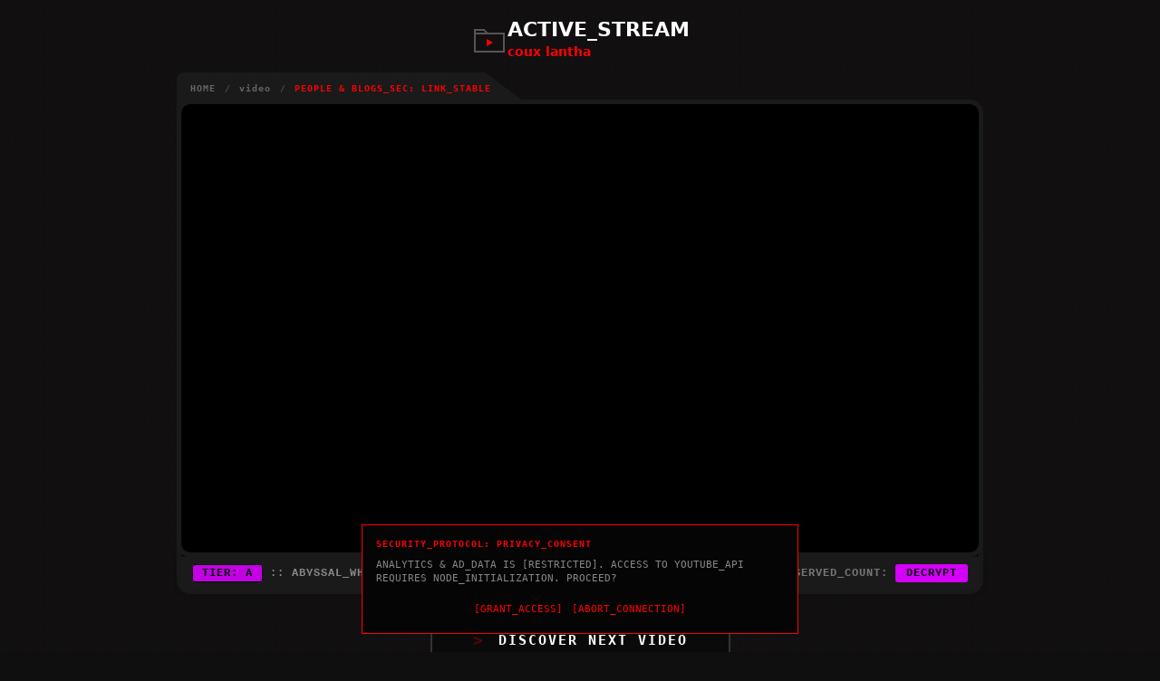

--- FILE ---
content_type: text/html; charset=utf-8
request_url: https://www.youtuberandom.com/video/_Yf71F3C6dA/coux-lantha-video
body_size: 12918
content:
<!DOCTYPE html><html lang="en" dir="ltr"><head><meta charset="UTF-8"><meta name="viewport" content="width=device-width, initial-scale=1.0, viewport-fit=cover"><title>coux lantha — High-Entropy Discovery | YouTubeRandom</title><meta name="description" content="Discover 'coux lantha', a standard asset from marie anto. This is a sample of real internet entropy."><link rel="canonical" href="https://www.youtuberandom.com/video/_Yf71F3C6dA/coux-lantha-video"><link rel="alternate" hreflang="x-default" href="https://www.youtuberandom.com/video/_Yf71F3C6dA/coux-lantha-video"><link rel="preconnect" href="https://i.ytimg.com"><meta property="og:type" content="website"><meta property="og:title" content="coux lantha — High-Entropy Discovery | YouTubeRandom"><meta property="og:description" content="Discover 'coux lantha', a standard asset from marie anto. This is a sample of real internet entropy."><meta property="og:image" content="https://img.youtube.com/vi/_Yf71F3C6dA/default.jpg"><meta property="og:url" content="https://www.youtuberandom.com/video/_Yf71F3C6dA/coux-lantha-video" /><meta name="twitter:card" content="summary_large_image" /><meta http-equiv="X-UA-Compatible" content="IE=edge"><meta name="robots" content="index, follow, max-image-preview:large"><link href=https://www.youtuberandom.com/favicon.ico rel="shortcut icon" type=image/x-icon><meta name="theme-color" content="#1a1a1a"> <meta property="fb:app_id" content="1600531627614203"><link rel="alternate" type="application/json+oembed" href="https://www.youtuberandom.com/video/_Yf71F3C6dA/json" title="coux lantha — High-Entropy Discovery"><link rel="alternate" type="text/xml+oembed" href="https://www.youtuberandom.com/video/_Yf71F3C6dA/xml" title="coux lantha — High-Entropy Discovery"><script nonce="MtNUvQRP8bzr03Vd14C0HA==" type="application/ld+json">{"@context":"https://schema.org","@graph":[{"@type": "WebPage","@id": "https://www.youtuberandom.com/video/_Yf71F3C6dA/coux-lantha-video#webpage","url": "https://www.youtuberandom.com/video/_Yf71F3C6dA/coux-lantha-video","name": "coux lantha \u2014 High-Entropy Discovery","description": "Discover 'coux lantha', a standard asset from marie anto. This is a sample of real internet entropy.","mainEntity":{ "@id": "https://www.youtuberandom.com/video/_Yf71F3C6dA/coux-lantha-video#video" }},{"@type": "VideoObject","@id": "https://www.youtuberandom.com/video/_Yf71F3C6dA/coux-lantha-video#video","name": "coux lantha \u2014 High-Entropy Discovery","description": "Discover 'coux lantha', a standard asset from marie anto. This is a sample of real internet entropy.","thumbnailUrl": ["https://img.youtube.com/vi/_Yf71F3C6dA/maxresdefault.jpg","https://img.youtube.com/vi/_Yf71F3C6dA/hqdefault.jpg", "https://img.youtube.com/vi/_Yf71F3C6dA/sddefault.jpg", "https://img.youtube.com/vi/_Yf71F3C6dA/mqdefault.jpg", "https://img.youtube.com/vi/_Yf71F3C6dA/default.jpg"],"uploadDate": "2012-07-20T17:08:11Z","datePublished": "2012-07-20T17:08:11Z","embedUrl": "https://www.youtuberandom.com/video/_Yf71F3C6dA/embed","width": 1920,"height": 1080,"potentialAction":{"@type": "SeekToAction","target": "https://www.youtuberandom.com/video/_Yf71F3C6dA/coux-lantha-video?t={seek_to_start_number}","startOffset-input": "required name=seek_to_start_number"},"genre": "People & Blogs","duration": "PT12M44S","interactionStatistic":{"@type": "InteractionCounter","interactionType":"https://schema.org/WatchAction","userInteractionCount":"177"},"publisher":{"@type": "Organization","url":"https://www.youtube.com/","sameAs":["https://en.wikipedia.org/wiki/YouTube"],"name":"YouTube","logo":{"@type": "ImageObject","url": "https://www.youtuberandom.com/images/youtube.png","width": 100,"height": 30}}}]},{"@context": "https://schema.org","@type": "BreadcrumbList","itemListElement": [{"@type": "ListItem","position": 1,"name": "Home","item": "https://www.youtuberandom.com/"},{"@type": "ListItem","position": 2,"name": "System People & Blogs","item": "https://www.youtuberandom.com/people-and-blogs-video-stats"},{"@type": "ListItem","position": 3,"name": "System coux lantha — High-Entropy Discovery","item": "https://www.youtuberandom.com/video/_Yf71F3C6dA/coux-lantha-video"}]}</script><script nonce="MtNUvQRP8bzr03Vd14C0HA==">window.dataLayer = window.dataLayer || [];function gtag(){dataLayer.push(arguments)}gtag("consent", "default", {"ad_storage": "denied","ad_user_data": "denied","ad_personalization": "denied","analytics_storage": "denied","wait_for_update": 500});</script><script nonce="MtNUvQRP8bzr03Vd14C0HA==" async src="https://www.googletagmanager.com/gtag/js?id=G-0Q21ZNJQXE"></script><script nonce="MtNUvQRP8bzr03Vd14C0HA==">gtag("js", new Date());gtag("config", "G-0Q21ZNJQXE", { "anonymize_ip": true });</script><style>:root{--brand-red:#FF0000;--dark-bg:#0f0f0f;--text-light:#f1f1f1}body{background:var(--dark-bg);color:var(--text-light);font-family:system-ui,-apple-system,sans-serif;margin:0;display:flex;flex-direction:column;min-height:100vh}.crt-overlay{position:fixed;top:0;left:0;width:100%;height:100%;background:linear-gradient(rgba(18,16,16,0) 50%,rgba(0,0,0,0.1) 50%),linear-gradient(90deg,rgba(255,0,0,0.06),rgba(0,255,0,0.02),rgba(0,0,255,0.06));background-size:100% 2px,2px 100%;pointer-events:none;z-index:0}.main-header,main,.system-footer{position:relative;z-index:2}.h1{color:var(--brand-red);margin:0;font-size:14px;line-height:25px;white-space:nowrap;overflow:hidden;text-overflow:ellipsis}.h1 span{display:block;font-size:22px;color:#fff;font-weight:900;text-transform:uppercase}h1,h2,h3,h4{word-wrap:break-word}main{flex:1;padding:0 20px;max-width:100%;margin:0 auto;width:920px;box-sizing:border-box;position:relative}.video-window-header{display:flex;align-items:flex-end;width:100%;height:35px;margin-bottom:0;position:relative;z-index:12}.window-tab{background:#1a1a1a;height:35px;padding:0 40px 0 15px;display:flex;align-items:center;border-radius:8px 0 0 0;clip-path:polygon(0% 0%,88% 0%,100% 100%,0% 100%);margin-left:-5px}.path-data{color:#666;font-family:monospace;font-size:10px;text-decoration:none;font-weight:bold;transition:color 0.2s;letter-spacing:1px}.path-data:hover{color:var(--brand-red)}.path-video{color:#666;font-family:monospace;font-size:10px;text-decoration:none;font-weight:bold;transition:color 0.2s;letter-spacing:1px}.active{color:var(--brand-red)}.path-sep{color:#555;margin:0 10px;font-family:monospace;font-size:10px}.tab-label{color:var(--brand-red);font-family:monospace;font-size:10px;font-weight:bold;letter-spacing:1px;white-space:nowrap}.tab-label-active{color:#666}.system-integrity-footer{padding:20px;border-top:1px solid #111;text-align:center}.integrity-metric{font-family:monospace;font-size:12px;letter-spacing:1px;margin-bottom:10px;text-transform:uppercase}.metric-id{color:#555}.metric-value{font-weight:bold;margin:0 5px;transition:color 0.5s ease}.metric-data{color:#555}.footer-nav{display:inline-flex;flex-wrap:wrap;justify-content:center;align-items:center;gap:8px 12px;font-family:monospace;font-size:14px;margin-bottom:15px;max-width:90%;margin-left:auto;margin-right:auto}.footer-link{color:#666;text-decoration:none;white-space:nowrap;transition:color 0.1s}.footer-link:hover{color:#fff;cursor:crosshair}.footer-prefix{color:var(--brand-red);font-family:monospace;font-size:14px;font-weight:700;letter-spacing:1px;margin-bottom:5px;display:block}.footer-pipe{color:#222;user-select:none}.copy{font-family:monospace;color:#888;text-transform:uppercase;letter-spacing:1px}.corpus-terminal{padding: 20px; margin:0 auto; font-family: "monospace";max-width:840px;margin-bottom:0}.corpus-header{color: var(--brand-red); margin-bottom: 15px;font-size: 14px;font-weight: 700;font-family: monospace}.corpus-grid{display: flex; flex-wrap: wrap; gap: 10px 20px; justify-content: center}.corpus-node{text-decoration: none; font-size: 12px; color: #666; transition: all 0.2s; border: 1px solid transparent; padding: 2px 5px;border-radius:2px}.corpus-node:hover{color: #fff;cursor:crosshair}.c-id{letter-spacing: 1px}@media (max-width: 600px){.corpus-grid{justify-content: flex-start} .corpus-node{width: 45%}}.main-header{padding:20px;display:flex;justify-content:center;align-items:center;background:transparent;padding:20px 10px 10px 10px}.brand-container{display:flex;align-items:center;gap:15px;text-align:left;min-width: 0}.brand-text{display:flex;flex-direction:column}.brand-container svg{flex-shrink:0}.system-overlay{position:fixed;bottom:20px;left:50%;transform:translateX(-50%);width:90%;max-width:450px;background:#050505;border:1px solid var(--brand-red);padding:15px;z-index:10000;font-family:monospace}.module-header{color:var(--brand-red);font-size:10px;margin-bottom:10px;font-weight:bold;letter-spacing:1px}.module-body p{color:#888;font-size:11px;margin:0 0 15px 0;line-height:1.4}.module-actions{display:flex;gap:15px;justify-content:center}.cmd-btn{background:transparent;border:none;color:var(--brand-red);font-family:monospace;font-size:11px;cursor:crosshair;padding:5px;transition:all 0.2s}.cmd-btn:hover{color:#fff;background:var(--brand-red)}.rare-index {background: #111; border: 1px solid #222; border-left: 2px solid var(--brand-red); border-radius: 5px; margin:20px 0; font-family: monospace}.rare-index h2 {font-family: monospace; font-size: 0.75rem; color: var(--brand-red); padding: 10px; background: #111; margin: 0; border-bottom: 1px solid #222; text-transform: uppercase; letter-spacing: 1.5px; display: flex; justify-content: space-between}.rare-list {list-style: none; padding: 0; margin: 0}.rare-list li {border-bottom: 1px solid #1a1a1a; transition: background 0.1s ease}.rare-list li:last-child {border-bottom: none}.rare-list li:hover {background: #222}.r-split-container{display:flex;align-items:center;padding:10px 15px;gap:15px;text-decoration:none;width:100%;box-sizing:border-box}.r-split-container:hover{background:#111}.r-rank{font-weight:bold;font-size:11px;min-width:40px;text-align:center;border:1px solid #333;padding:4px 6px;background:rgba(0,0,0,0.3);letter-spacing:1px;flex-shrink:0;height:fit-content}.r-content{flex-grow:1;min-width:0;display:block;line-height:1.4}.r-node{color:#ddd;font-size:0.85rem;font-weight:bold;word-break:break-all}.r-meta{color:#555;text-transform:uppercase;word-wrap:break-word}.r-split-container:hover .r-node{color:#fff}.r-split-container:hover{background-color:#222}.r-meta span{color:#777}@keyframes text-flicker{0%{opacity:1}95%{opacity:1}96%{opacity:0.8}97%{opacity:1}98%{opacity:0.5}99%{opacity:1}100%{opacity:1}}.entropy-inline-context{display:block;margin:15px 0;padding:10px 15px;background:#111;border: 1px solid #222;border-left:2px solid var(--brand-red);color:#ccc;font-family:"Courier New",monospace;font-size:14px;line-height:1.5;border-radius:5px}.entropy-inline-context strong{color:#fff;font-weight:bold}.entropy-terminal{font-family:"Courier New",Courier,monospace;background:var(--dark-bg);margin:0 auto;width:100%;position:relative;overflow:hidden;box-sizing:border-box}.et-header{padding:8px 12px;font-weight:bold;text-transform:uppercase;display:flex;justify-content:space-between;align-items:center;font-size:12px;letter-spacing:1px;gap:20px;margin-top:5px;flex-wrap:wrap}.et-badge{border:1px solid #000;padding:2px 10px;background:rgba(255,255,255,0.2);border-radius:3px;opacity:0.9}.et-label{color:#777;letter-spacing:1px}.et-value{font-weight:bold;text-shadow:0 0 5px currentColor}.et-toggle{display:none}.et-spoiler{position:relative;display:inline-block;cursor:pointer;overflow:hidden;user-select:none;min-width:80px;vertical-align:middle}.et-hidden-content{font-size:18px;font-weight:bold;color:#fff;filter:blur(4px);transition:0.3s}.et-cover{position:absolute;top:0;left:0;width:100%;height:100%;color:#000;font-size:12px;display:flex;align-items:center;justify-content:center;font-weight:bold;transition:transform 0.3s ease-in-out;z-index:2;border-radius:3px}.et-toggle:checked + .et-spoiler .et-hidden-content{filter:none}.et-toggle:checked + .et-spoiler .et-cover{transform:translateY(-100%)}#b-main{width: 100%;height: 80px;background-image:url("/images/s1.webp");background-size: cover;background-position: center;position: relative;cursor:pointer;margin:0 auto}@media(max-width:900px){#b-main{height:60px}}@media(max-width:700px){#b-main{background-image:url("/images/s2.webp");width:468px}}@media(max-width:520px){#b-main{background-image:url("/images/s3.webp");width:300px;height:100px}}@media(max-width:400px){#b-main{background-image:url("/images/s3.webp");width:100%}}.close-btn{background: transparent;color: #5f6368;border: none;font-size: 24px;width: 20px;height: 20px;display: flex;align-items: center;justify-content: center;cursor: pointer;position: absolute;top: 0;right: 0;z-index: 10;transition: background 0.2s;outline: none}.close-btn:hover{background: rgba(60, 64, 67, 0.1);color: #fff}.stat-bar-track{background-color:#1a1a1a;border:1px solid #333;height:18px;width:100%;position:relative;display:flex;align-items:center}.stat-bar-fill{height:100%;opacity:0.8;box-shadow:0 0 10px rgba(0,0,0,0.5)}.stat-bar-text{position:absolute;left:5px;background:rgba(0,0,0,0.65);padding:1px 6px;border-radius:3px;font-size:10px;font-family:monospace;font-weight:bold;color:#fff;z-index:2;letter-spacing:1px;pointer-events:none}.fill-views{background-color:#00d4ff;box-shadow:0 0 8px rgba(0,212,255,0.4)}.fill-engage{background-color:#00ff41;box-shadow:0 0 8px rgba(0,255,65,0.4)}.fill-viral{background-color:var(--brand-red);box-shadow:0 0 8px rgba(255,0,0,0.4)}.system-analysis-report-massive{background-color:#111;font-family:"Inter",sans-serif;color:#ccc;border-radius:5px}.system-analysis-report-massive .report-header{padding:20px 0;background-color:#111;border-bottom:1px solid #222;font-family:"monospace";font-size:0.9rem;color:var(--brand-red);text-transform:uppercase;letter-spacing:2px;margin:0}.system-analysis-report-massive .report-section{padding:20px 0;border-bottom:1px solid #1a1a1a}.system-analysis-report-massive .report-section:last-child{border-bottom:none}.system-analysis-report-massive h4{color:#fff;font-family:"monospace";font-size:16px;margin-top:0;margin-bottom:15px;text-transform:uppercase;letter-spacing:1px;font-weight:bold;font-family: "Courier New", monospace;border-left: 3px solid var(--brand-red);padding-left:10px}.system-analysis-report-massive p{font-size:0.95rem;line-height:1.8;margin-bottom:0;color:#aaa}.system-analysis-report-massive .data-table{width:100%;margin-top:20px;border-collapse:collapse;font-family:"monospace";font-size:0.9rem}.system-analysis-report-massive .data-table td{padding:8px 12px;border:1px solid #222}.system-analysis-report-massive .data-table tr td:first-child{color:#777;width:40%}.system-analysis-report-massive .data-table tr td:last-child{color:#ddd;font-weight:bold}.system-analysis-report-massive code,.system-analysis-report-massive b,.system-analysis-report-massive span{font-family:"monospace";color:#ddd;font-weight:bold}.log-sub{font-size:0.8rem;color:#555;margin-bottom:15px;text-transform:uppercase;letter-spacing:2px}.genre-link{text-decoration:none;color:#888}.genre-link:hover{color:var(--brand-red)}.video-meta-stratum{margin-top:20px;padding:20px;background:#111;border:1px solid #222;border-left:2px solid var(--brand-red);font-family:"Inter",sans-serif;border-radius:5px}.log-sub{font-family:monospace;font-size:0.9rem;color:#888;margin-bottom:20px;text-transform:uppercase;margin-top:0}.stats-grid{display:grid;grid-template-columns:repeat(auto-fit,minmax(120px,1fr));gap:15px;border-bottom:1px solid #222;padding-bottom:20px}.stat-item span{display:block;font-size:0.7rem;color:#555;letter-spacing:1px}.stat-item strong{color:#ccc;font-family:monospace;font-size:1rem}.description-body{color:#888;font-size:0.9rem;line-height:1.6;max-height:200px;overflow-y:auto;padding-right:10px;margin-top:20px}.node-footer{margin-top:20px;font-family:monospace;font-size:0.75rem;color:#555}.description-body::-webkit-scrollbar{width:4px}.description-body::-webkit-scrollbar-track{background:#0a0a0a}.description-body::-webkit-scrollbar-thumb{background:#555;border-radius:0}.description-body::-webkit-scrollbar-thumb:hover{background:var(--brand-red)}.description-body{scrollbar-width:thin;scrollbar-color:#555 #0a0a0a}.hidden{display:none}#reset-size{color:#ffaa00;border-color:#442200}#reset-size:hover{background:rgba(255,170,0,0.1)}.reset-divider{color:#222}#player-container{user-select: none}.node-rating-module{display:flex;flex-direction:column;align-items:center;gap:10px;flex-grow:1;justify-content:center}.rating-controls{display:flex;gap:2px;background:#1a1a1a;padding:2px;border-radius:2px;flex-wrap:wrap}.rating-label{font-family:monospace;font-size:14px;color:#888;letter-spacing:2px;white-space:normal;word-break:break-word;flex:1 1 auto;min-width:0}.rate-btn{background:#0a0a0a;border:none;color:#777;font-family:monospace;font-size:12px;padding:5px 15px;cursor:pointer;transition:all 0.2s;width:90px}.rate-btn:hover{color:#aaa;background:#111}.rate-btn.active{color:#fff;background:var(--brand-red);font-weight:bold;transform:scale(0.95);border-color:var(--brand-red)}#rating-status{font-family:monospace;font-size:12px;color:#666;margin-top:5px}.btn-shuffle{position:relative;display:inline-flex;align-items:center;padding:18px 45px;background:#0a0a0a;color:#fff;text-decoration:none;font-family:monospace;font-size:15px;font-weight:700;letter-spacing:2px;border:2px solid #333;transition:all 0.2s;overflow:hidden;border-radius:10px;z-index:1;justify-content: center;align-items: center}.btn-shuffle:hover{border-color:var(--brand-red);color:var(--brand-red);background:#111;box-shadow:0 0 15px rgba(255,0,0,0.1)}.prompt{color:var(--brand-red);margin-right:15px;font-size:18px;animation:pulse-prompt 1.5s infinite}.btn-text{position:relative;z-index:3;text-transform:uppercase}@keyframes pulse-prompt{0%{opacity:1}50%{opacity:0.3}100%{opacity:1}}.video-deck{border-radius:0 10px 10px 10px;box-shadow:0 0 0 5px #1a1a1a;margin-bottom:25px}.video-wrapper{position:relative;padding-bottom:56.25%;height:0;background:#000;z-index:10;overflow:hidden;border-radius:10px;box-shadow:0 0 0 5px #1a1a1a}.video-wrapper iframe{position:absolute;top:0;left:0;width:100%;height:100%;border:0;z-index:2;display:block}.button-container{display:flex;justify-content:center;width:100%;margin:20px auto}.share-grid{display:flex;justify-content:center;gap:15px;align-items:center;font-size:0.75rem;text-transform:uppercase;letter-spacing:1px;flex-wrap:wrap;flex-grow:1;justify-content:center}.share-link{color:#888;text-decoration:none;padding:8px 10px;border:2px solid #1a1a1a;border-radius:3px;transition:all 0.1s;text-align:center;width:80px;background:#111;cursor:pointer}.share-link:hover{color:#fff;background:#222;border-color:#555}.comm-layer{justify-content:center;flex-direction:column;gap:10px;align-items:center}.comm-thread{width:100%;min-height:0;transition:min-height 0.3s}#disqus_thread a{color:var(--brand-red)}.comm-trigger{padding:15px 30px;width:100%;max-width:400px;border-style:dashed;margin:0 auto;display:block;cursor:pointer}.comm-status-log{font-family:monospace;font-size:10px;color:#555;display:none;text-transform:uppercase;text-align:center}.control-panel-stratum{display:flex;justify-content:space-between;align-items:center;background:#111;border:1px solid #222;border-left:2px solid var(--brand-red);padding:15px;margin:20px 0;border-radius:5px;flex-wrap:wrap;gap:20px}@media (max-width:600px){.panel-divider{display:none}.control-panel-stratum{flex-direction:column}}.sidebar{border-left:1px solid #222;padding-left:10px}.discoveries{background:#111;padding:0;border-radius:5px;margin-top:20px;line-height:1.6;border-left:2px solid var(--brand-red);border-top:1px solid #222;border-right:1px solid #222;border-bottom:1px solid #222}.discoveries h2{font-family:monospace;font-size:0.75rem;color:#555;padding:10px;background:#161616;margin:0;border-bottom:1px solid #222;text-transform:uppercase;letter-spacing:1.5px}.sidebar ul{list-style:none;padding:0;margin:0}.sidebar li{margin-bottom:0;border-bottom:1px solid #222;transition:background 0.1s ease}.v-split-container{display:flex;align-items:center}.v-main-link{flex-grow:1;display:block;padding:12px 15px;color:#888;text-decoration:none;font-size:0.85rem;font-family:"Inter",sans-serif;line-height:1.4;white-space:nowrap;overflow:hidden;text-overflow:ellipsis;position:relative}.v-genre-link{margin:0 10px;text-decoration:none;z-index:10;flex-shrink:0}.v-main-link:hover{color:#ccc;background:#1a1a1a;padding-left:20px}.v-main-link::before{content:">";position:absolute;left:6px;color:var(--brand-red);font-family:monospace;opacity:0;transition:all 0.2s ease}.v-main-link:hover::before{opacity:1}.v-main-link::after{content:"SYNC_NODE_CAPTURED";font-family:monospace;font-size:0.65rem;color:#555;display:block;margin-top:4px;letter-spacing:1px;transition:color 0.2s ease}@media(max-width:400px){.v-main-link::after{content:"SYNC_NODE"}}@media(max-width:300px){.v-main-link::after{content:"SND"}}.v-main-link:hover::after{color:#666}.v-genre:hover{cursor:crosshair;filter:brightness(1.5)}.v-time{color:#555;font-family:monospace;margin:11px;position:absolute;bottom:0;right:0;font-size:12px}.v-main-link:hover .v-time{color:var(--brand-red)}.live-dot{display:inline-block;width:6px;height:6px;background:var(--brand-red);border-radius:50%;margin-right:10px;vertical-align:middle;box-shadow:0 0 5px var(--brand-red);animation:blink 2s infinite}@keyframes blink{0%{opacity:1}50%{opacity:0.3}100%{opacity:1}}@keyframes neonPulse{0%{opacity:1;text-shadow:0 0 2px var(--glow-color)}50%{opacity:0.7;text-shadow:0 0 10px var(--glow-color),0 0 20px var(--glow-color)}100%{opacity:1;text-shadow:0 0 2px var(--glow-color)}}.pulse-glow{animation:neonPulse 2s infinite ease-in-out;text-shadow:0 0 2px var(--glow-color)}@media(max-width:800px){.data-stratum{column-count:1}.stats{grid-template-columns:1fr}}@media(max-width:768px){.layout-grid{display:block}.data-stratum{column-count:1;border-left:none;padding-left:0;border-top:1px solid #555;padding-top:20px}}@media(max-width:600px){.video-window-header {left:0}.layout-grid{padding:0}.video-wrapper{border-radius:0;width:100%;height:50vh;padding:0}.log{flex-direction:column;align-items:flex-start;gap:5px}.log::before{margin-right:0}.button-container{padding:10px 20px;box-sizing:border-box}.window-tab{padding:0 30px 0 10px;margin-left:0}.tab-label,.path-data{font-size:9px}.node-rating-module{width:calc(100% - 40px);margin-left:auto;margin-right:auto}.rate-btn{flex-grow:1}.video-meta-stratum,.page-info,.discoveries,.control-panel-stratum,.entropy-inline-context{border-left:none;border-radius:unset}.main-header{padding: 10px}}</style></head><body><div class="crt-overlay"></div><header class="main-header"><div class="brand-container"><svg width="40" height="40" viewBox="0 0 40 40" fill="none" xmlns="http://www.w3.org/2000/svg"><rect x="4" y="12" width="32" height="20" stroke="#555" stroke-width="2"></rect><path d="M4 12V8H14L18 12" stroke="#555" stroke-width="2"></path><path d="M17 18V26L24 22L17 18Z" fill="#ff0000"></path></svg><h1 class="h1"><span>ACTIVE_STREAM</span>coux lantha</h1></div></header><main class="layout-grid"><div class="video-window-header"><div class="window-tab"><a href="/" title="YouTubeRandom Home" class="path-data">HOME</a><span class="path-sep">/</span><span class="path-video">video</span><span class="path-sep">/</span><span class="tab-label" id="tab-status">PEOPLE & BLOGS_SEC: LINK_STABLE</span></div></div><section id="player-container"><div class="video-deck"><div class="video-wrapper" id="playerContainer"><div id="player-anchor"></div></div><div class="entropy-terminal" style="border-color: #1a1a1a; box-shadow: 0 0 10px #1a1a1a22;"><div class="et-header" style="background-color: #1a1a1a; color: #888;"><span title="Uniqueness Level: High entropy signifies rare, non-viral content"><span class="et-badge" style="background-color: #d500f9; color: #000;">TIER: A</span> :: <span class="et-id">ABYSSAL_WHISPER</span></span><span class="et-label" title="Rarity Index: 0 is common, more than 1 is unique">ENTROPY_INDEX: <span class="et-value" style="color: #d500f9">27.82486</span></span><span class="et-label">OBSERVED_COUNT: <input type="checkbox" id="ent_6967bcc145e9a" class="et-toggle"><label class="et-spoiler" for="ent_6967bcc145e9a"><span class="et-hidden-content">177</span><span class="et-cover" style="background-color: #d500f9">DECRYPT</span></label></span></div></div></div><div class="button-container"><a href="/shuffle" class="btn-shuffle"><span class="prompt">></span><span class="btn-text">DISCOVER NEXT VIDEO</span></a></div><div class="entropy-inline-context">On <strong>July 20, 2012</strong>, the day this video hit the internet, the world experienced <strong>A gunman carried out a mass shooting at a movie theater in Aurora, Colorado, killing 12 people and injuring 58 others.</strong>. the world was reading about <strong>'Paris Wants Smokers to Kick a Bad Habit: Tossing Butts in the Street'</strong>. crypto enthusiasts were buying Bitcoin at <strong>$9</strong>. the world was listening to <strong>'Call Me Maybe by Carly Rae Jepsen'</strong>.</div><div class="control-panel-stratum"><div class="node-rating-module" id="rating-module"><span class="rating-label" title="Rating System: Quantifying human reaction to content entropy">SYSTEM_INTEGRITY_ASSESSMENT:</span><div class="rating-controls" id="rating-system"><button class="rate-btn" data-value="1" title="PROTOCOL: Flag as System Irregularity / Low Value">CRINGE</button><button class="rate-btn" data-value="2" title="PROTOCOL: Flag as Optimal / Regenerative Content">BASED</button><button class="rate-btn" data-value="3" title="PROTOCOL: Flag as High Integrity / Authentic">WHOLESOME</button></div><div id="rating-status">STATUS: STANDBY_READY</div></div><div class="share-grid" id="share-module"><a class="share-link" href="https://x.com/intent/tweet?text=Check out this random discovery on YouTubeRandom: &url=https://www.youtuberandom.com/video/_Yf71F3C6dA" target="_blank" title="BROADCAST: Transmit signal to the X network">X/Twitter</a><a class="share-link" href="https://www.reddit.com/submit?url=https://www.youtuberandom.com/video/_Yf71F3C6dA" target="_blank" title="INFILTRATE: Distribute data packet to Reddit communities">Reddit</a><a class="share-link" href="https://www.facebook.com/sharer/sharer.php?u=https://www.youtuberandom.com/video/_Yf71F3C6dA" target="_blank" title="PROPAGATE: Share discovery with the social matrix">Facebook</a><div class="share-link" id="copy-link" title="EXTRACT: Copy raw URL to clipboard buffer">Copy Link</div></div></section></div><div class="video-meta-stratum"><header><h2 class="log-sub">CURATION_LOG_ANALYSIS</h2></header><div class="stats-grid"><div class="stat-item"><span>DATA_ORIGIN</span><strong>2026_ARCHIVE</strong></div><div class="stat-item"><span>TRAFFIC_VOL</span><strong>177</strong></div><div class="stat-item"><span>SIGNAL_RES</span><strong>3</strong></div><div class="stat-item"><span>NODE_CAT</span><strong>People & Blogs</strong></div></div><div class="system-analysis-report-massive"><h3 class="report-header">SYSTEM ANALYSIS & HEURISTIC REPORT :: NODE [a15b560049a9]</h3><div class="report-section"><h4>Section_1: Asset Profile & Classification</h4><p>Subject of analysis is a "People & Blogs" video, "coux lantha", from the content creator "marie anto". Its total runtime is 0h 12m 44s. The asset, published in 2012, is best described as "General Content".</p></div><div id="b-main"><button class="close-btn" aria-label="Dismiss">×</button></div><div class="report-section"><h4>Section_2: Performance Metrics & Virality Analysis</h4><p>With 3 direct user endorsements recorded, the asset's performance can be quantified. The Engagement Depth score sits at "1.69", surpassing typical benchmarks for passive content. Furthermore, a Virality Score of "0" provides insight into its ongoing relevance.</p><table class="data-table"><tr><td>View Count</td><td><div class="stat-bar-track"><div class="stat-bar-fill fill-views" style="width:1%"></div><span class="stat-bar-text">177</span></div></td></tr><tr><td>Audience Engagement Depth</td><td><div class="stat-bar-track"><div class="stat-bar-fill fill-engage" style="width:56.333333333333%"></div><span class="stat-bar-text">1.69</span></div></td></tr><tr><td>Virality Index</td><td><div class="stat-bar-track"><div class="stat-bar-fill fill-viral" style="width:1%"></div><span class="stat-bar-text">0</span></div></td></tr></table></div><div class="report-section"><h4>Section_3: Semantic Content Analysis</h4><p>Based on the title, the primary user intent for this asset is informational and aligns with "General Content". The content is purpose-built to satisfy this intent, making it a highly efficient and valuable resource for its target audience in the "People & Blogs" category.</p></div><div class="report-section"><h4>Section_4: Contextual Significance & Audience Profile</h4><p>For many viewers, this 2012 asset serves as a piece of foundational knowledge. Its role as "General Content" makes it an ideal starting point or key supplementary material for anyone interested in its subject. The audience is likely composed of learners and hobbyists who trust "marie anto" to provide accurate information.</p></div><div class="report-section"><h4>Section_5: System Directive & Final Verdict</h4><p>DATA POINT RELIABILITY: Exceptional. The asset "coux lantha" provides a clean, unambiguous signal of user intent and satisfaction. It is a pure data point, free from the noise of mainstream trends. Directive: Integrate this node into the core dataset for user guidance and heuristic analysis.</p></div></div><div class="comm-layer"><div id="disqus_thread" class="comm-thread"></div><button id="load-comments-btn" class="btn-shuffle comm-trigger"><span class="prompt">></span><span class="btn-text">INITIALIZE_COMM_LINK</span></button><div id="comm-status" class="comm-status-log">ESTABLISHING_CONNECTION...</div></div></div><div class="video-meta-stratum"><header><h2 class="log-sub">DATA_NODE: marie anto</h2></header><div class="stats-grid"><div class="stat-item"><span>PUBLISHED</span><strong>2012-07-20</strong></div><div class="stat-item"><span>DURATION</span><strong>12m 44s</strong></div><div class="stat-item"><span>VIEWS</span><strong>177</strong></div><div class="stat-item"><span>ENGAGEMENT</span><strong>3 units</strong></div></div><div class="description-body">Journée samedi 14 juillet 2012 : Coux Lantha les copains à la ferme</div><footer class="node-footer"><p>> CHANNEL_ID: UCx5Hz5z8LpS9S2oLdjKa0fg</p><p>> CATEGORY_REF: 22</p><p>> CATEGORY_NAME: <a class="genre-link" href="/people-and-blogs-video-stats">[People & Blogs]</a></p><p>> LOCALE: fr</p></footer></div><article class="info"><article class="info"><section class="rare-index"><h2><span><span class="r-index">⚠ </span>ARTIFACT_INDEX</span><span style="font-size:9px; opacity:0.7">TOP_VAL_NODES</span></h2><ul class="rare-list"><li><a href="/video/c8OKyC2eAYs" class="r-split-container"><span class="r-rank" style="color:#ff2828">[SS+]</span><div class="r-content"><span class="r-node">DATA_NODE: c8OKyC2eAYs</span> <span class="r-meta">CLASS: VOID_BORN // SCORE: <span style="color:#ff2828">5207</span> // 10h ago</span></div></a></li><li><a href="/video/U0b6qRkgHfc" class="r-split-container"><span class="r-rank" style="color:#ff3232">[SS]</span><div class="r-content"><span class="r-node">DATA_NODE: U0b6qRkgHfc</span> <span class="r-meta">CLASS: REALITY_BLEED // SCORE: <span style="color:#ff3232">4969</span> // 1d ago</span></div></a></li><li><a href="/video/mslXYkJ7M84" class="r-split-container"><span class="r-rank" style="color:#ff3232">[SS]</span><div class="r-content"><span class="r-node">DATA_NODE: mslXYkJ7M84</span> <span class="r-meta">CLASS: REALITY_BLEED // SCORE: <span style="color:#ff3232">4754</span> // 16h ago</span></div></a></li><li><a href="/video/tsZGog9xn5Y" class="r-split-container"><span class="r-rank" style="color:#ff3232">[SS]</span><div class="r-content"><span class="r-node">DATA_NODE: tsZGog9xn5Y</span> <span class="r-meta">CLASS: REALITY_BLEED // SCORE: <span style="color:#ff3232">4639</span> // 4h ago</span></div></a></li><li><a href="/video/90fBCO1MMTA" class="r-split-container"><span class="r-rank" style="color:#ff3232">[SS]</span><div class="r-content"><span class="r-node">DATA_NODE: 90fBCO1MMTA</span> <span class="r-meta">CLASS: REALITY_BLEED // SCORE: <span style="color:#ff3232">4443</span> // 9h ago</span></div></a></li><li><a href="/video/YDYBlrTiE7A" class="r-split-container"><span class="r-rank" style="color:#ff3232">[SS]</span><div class="r-content"><span class="r-node">DATA_NODE: YDYBlrTiE7A</span> <span class="r-meta">CLASS: REALITY_BLEED // SCORE: <span style="color:#ff3232">4416</span> // 17h ago</span></div></a></li><li><a href="/video/DYnUsHc65xU" class="r-split-container"><span class="r-rank" style="color:#ff3232">[SS]</span><div class="r-content"><span class="r-node">DATA_NODE: DYnUsHc65xU</span> <span class="r-meta">CLASS: REALITY_BLEED // SCORE: <span style="color:#ff3232">4406</span> // 20h ago</span></div></a></li><li><a href="/video/MC8rob8J81k" class="r-split-container"><span class="r-rank" style="color:#ff3232">[SS]</span><div class="r-content"><span class="r-node">DATA_NODE: MC8rob8J81k</span> <span class="r-meta">CLASS: REALITY_BLEED // SCORE: <span style="color:#ff3232">4325</span> // 15h ago</span></div></a></li><li><a href="/video/5LsyuDmI8YI" class="r-split-container"><span class="r-rank" style="color:#ff3232">[SS]</span><div class="r-content"><span class="r-node">DATA_NODE: 5LsyuDmI8YI</span> <span class="r-meta">CLASS: REALITY_BLEED // SCORE: <span style="color:#ff3232">4318</span> // 4h ago</span></div></a></li><li><a href="/video/cXnZDpEuZOg" class="r-split-container"><span class="r-rank" style="color:#ff3232">[SS]</span><div class="r-content"><span class="r-node">DATA_NODE: cXnZDpEuZOg</span> <span class="r-meta">CLASS: REALITY_BLEED // SCORE: <span style="color:#ff3232">4303</span> // 13h ago</span></div></a></li></ul></section><section class="discoveries"><div class="sidebar"><h2><span class="live-dot"></span>LIVE_NETWORK_ACTIVITY</h2><ul><li><div class="v-split-container"><a href="/howto-and-style-video-stats" class="v-genre-link"><span class="v-genre" style="color:#00cec9;">[Howto & Style]</span></a><a href="/video/GFReQRtD83A" class="v-main-link">When there is fight in class 😅 #aesthetic #edits #kdrama #fypシ゚viral #trend #shorts #trending #kpop<span class="v-time">4m ago</span></a></div></li><li><div class="v-split-container"><a href="/howto-and-style-video-stats" class="v-genre-link"><span class="v-genre" style="color:#00cec9;">[Howto & Style]</span></a><a href="/video/JOoaKt4u-gk" class="v-main-link">How to quickly hack your gas range for improved wok cooking<span class="v-time">1h ago</span></a></div></li><li><div class="v-split-container"><a href="/comedy-video-stats" class="v-genre-link"><span class="v-genre" style="color:#ffff00;">[Comedy]</span></a><a href="/video/SAPvg7Xmm1s" class="v-main-link">The friend that has too much sense of time<span class="v-time">1h ago</span></a></div></li><li><div class="v-split-container"><a href="/gaming-video-stats" class="v-genre-link"><span class="v-genre pulse-glow" style="color:#8a2be2;">[Gaming]</span></a><a href="/video/4QI3bCau8UQ" class="v-main-link">A Crystal Ant Scaling Mount Everest<span class="v-time">2h ago</span></a></div></li><li><div class="v-split-container"><a href="/film-and-animation-video-stats" class="v-genre-link"><span class="v-genre" style="color:#ff4500;">[Film & Animation]</span></a><a href="/video/V4CzRTFZ1QI" class="v-main-link">Lion King Welcomed in Jungle 🦁👑 | Power, Respect & Royal Entry<span class="v-time">2h ago</span></a></div></li><li><div class="v-split-container"><a href="/pets-and-animals-video-stats" class="v-genre-link"><span class="v-genre" style="color:#ffb700;">[Pets & Animals]</span></a><a href="/video/aTGNCPOqHhU" class="v-main-link">Super simple way to stop a dog from jumping.<span class="v-time">2h ago</span></a></div></li><li><div class="v-split-container"><a href="/autos-and-vehicles-video-stats" class="v-genre-link"><span class="v-genre" style="color:#aaaaaa;">[Autos & Vehicles]</span></a><a href="/video/IOCfqE4ZHbk" class="v-main-link">Disc Brake Piston Installation Trick #shortvideo #shorts #short #viralshort #automotive<span class="v-time">2h ago</span></a></div></li><li><div class="v-split-container"><a href="/gaming-video-stats" class="v-genre-link"><span class="v-genre pulse-glow" style="color:#8a2be2;">[Gaming]</span></a><a href="/video/LbJt3kZG-kE" class="v-main-link">POV Momo Jadian Sama Okarun?! #shorts<span class="v-time">3h ago</span></a></div></li><li><div class="v-split-container"><a href="/travel-and-events-video-stats" class="v-genre-link"><span class="v-genre" style="color:#00d4ff;">[Travel & Events]</span></a><a href="/video/IkWrZejgli8" class="v-main-link">New Viral Idea To Draw Perfect Eyebrow Shape With Pencil For Beginners ❤️<span class="v-time">4h ago</span></a></div></li><li><div class="v-split-container"><a href="/pets-and-animals-video-stats" class="v-genre-link"><span class="v-genre" style="color:#ffb700;">[Pets & Animals]</span></a><a href="/video/yoBYfDWiCRI" class="v-main-link">BBC Earth Presenter Search 2018: How to Apply | BBC Earth<span class="v-time">5h ago</span></a></div></li></ul></div></section></article></main><footer class="system-footer"><div class="system-integrity-footer"><div class="corpus-terminal"><div class="corpus-header">/// SYSTEM_DIRECTORY :: CORPUS_FILTERS</div><div class="corpus-grid"> <a href="/film-and-animation-video-stats" class="corpus-node"><span class="c-id">[FILM_ANIMATION]</span></a><a href="/autos-and-vehicles-video-stats" class="corpus-node"><span class="c-id">[AUTOS_VEHICLES]</span></a><a href="/music-video-stats" class="corpus-node"><span class="c-id">[MUSIC]</span></a><a href="/pets-and-animals-video-stats" class="corpus-node"><span class="c-id">[PETS_ANIMALS]</span></a><a href="/sports-video-stats" class="corpus-node"><span class="c-id">[SPORTS]</span></a><a href="/travel-and-events-video-stats" class="corpus-node"><span class="c-id">[TRAVEL_EVENTS]</span></a><a href="/gaming-video-stats" class="corpus-node"><span class="c-id">[GAMING]</span></a><a href="/people-and-blogs-video-stats" class="corpus-node"><span class="c-id">[PEOPLE_BLOGS]</span></a><a href="/comedy-video-stats" class="corpus-node"><span class="c-id">[COMEDY]</span></a><a href="/entertainment-video-stats" class="corpus-node"><span class="c-id">[ENTERTAINMENT]</span></a><a href="/news-and-politics-video-stats" class="corpus-node"><span class="c-id">[NEWS_POLITICS]</span></a><a href="/howto-and-style-video-stats" class="corpus-node"><span class="c-id">[HOWTO_STYLE]</span></a><a href="/education-video-stats" class="corpus-node"><span class="c-id">[EDUCATION]</span></a><a href="/science-and-technology-video-stats" class="corpus-node"><span class="c-id">[SCIENCE_TECH]</span></a><a href="/nonprofits-and-activism-video-stats" class="corpus-node"><span class="c-id">[NONPROFITS]</span></a></div></div><div class="integrity-metric"><span class="metric-id">VAL_INDEX:</span><span class="metric-value" style="color: STABLE;">2.7/3.0</span><span class="metric-data"> [STATUS: STABLE] [N=1329]</span></div><span class="footer-prefix">SYS_DIR:</span><nav class="footer-nav"><a href="/privacy" class="footer-link">PRIVACY_POLICY</a><span class="footer-pipe">|</span><a href="/terms" class="footer-link">TERMS_OF_SERVICE</a><span class="footer-pipe">|</span><a href="/support" class="footer-link">SUPPORT</a><span class="footer-pipe">|</span><a href="/dmca" class="footer-link">DMCA</a><span class="footer-pipe">|</span><a href="/faqs" class="footer-link">FAQs</a><span class="footer-pipe">|</span><a href="/how-to" class="footer-link">HOW_TO</a><span class="footer-pipe">|</span><a href="/cmd" class="footer-link">CMD</a><span class="footer-pipe">|</span><a href="/tags" class="footer-link">TAGS</a><span class="footer-pipe">|</span><a href="/comment-privacy" class="footer-link">COMMENT PRIVACY</a><span class="footer-pipe">|</span><a href="/about" class="footer-link">ABOUT US</a></nav><div class="copy">© 2026 YouTubeRandom - Bypassing Algorithmic Bias.</div></div></footer><div id="consent-module" class="system-overlay"><div class="module-header">SECURITY_PROTOCOL: PRIVACY_CONSENT</div><div class="module-body"><p>ANALYTICS & AD_DATA IS [RESTRICTED]. ACCESS TO YOUTUBE_API REQUIRES NODE_INITIALIZATION. PROCEED?</p><div class="module-actions"><button id="btn-grant" class="cmd-btn">[GRANT_ACCESS]</button><button id="btn-deny" class="cmd-btn">[ABORT_CONNECTION]</button></div></div></div><script nonce="MtNUvQRP8bzr03Vd14C0HA==">(function(){const m=document.getElementById("consent-module"),g=document.getElementById("btn-grant"),d=document.getElementById("btn-deny");if(localStorage.getItem("consent_status")){m.style.display="none"}g.addEventListener("click",function(){gtag("consent","update",{"ad_storage":"granted","ad_user_data":"granted","ad_personalization":"granted","analytics_storage":"granted"});localStorage.setItem("consent_status","granted");m.style.display="none"});d.addEventListener("click",function(){localStorage.setItem("consent_status","denied");m.style.display="none"})})();const target = document.querySelector("#b-main");const status = localStorage.getItem("ui-hidden");if(target && status === "true") target.remove();if(target && status !== "true") {const observer = new IntersectionObserver((entries) => {entries.forEach((entry) => {if(entry.isIntersecting) {target.addEventListener("click", (e) => {if(e.target.closest(".close-btn")) return;window.location.href = "/stake"});target.querySelector(".close-btn").addEventListener("click", (e) => {e.stopPropagation();localStorage.setItem("ui-hidden", "true");target.remove()});observer.unobserve(target)}})});observer.observe(target)}var player;var cid="_Yf71F3C6dA";function onYouTubePlayerAPIReady(){player=new YT.Player("player-anchor",{height:"100%",width:"100%",videoId:"_Yf71F3C6dA",events:{"onReady":onPlayerReady,"onStateChange":onPlayerStateChange,"onError":epf},playerVars:{"modestbranding":true,"hl":"en","cc_lang_pref":"en","autoplay":1,"rel":0}})}function onPlayerReady(e){const p=new URLSearchParams(window.location.search);var s=p.get("t");if(isFinite(s)&&s>0){e.target.seekTo(s,true)}e.target.playVideo()}function onPlayerStateChange(e){if(e.data === 0){e.target.playVideo()};var d=document.getElementById("tab-status");if(e.data==YT.PlayerState.PLAYING){d.style.color="#666";d.textContent="D_SEC: STREAM_ACTIVE"}else{d.style.color="var(--brand-red)";d.textContent="D_SEC: LINK_STABLE"}}function epf(){};function clink(){document.getElementById("copy-link").onclick=function(){var d=document.createElement("input"),t="https://www.youtuberandom.com/video/"+cid;document.body.appendChild(d);d.value=t;d.select();document.execCommand("copy");document.body.removeChild(d);var c=document.getElementById("copy-link");c.innerText="COPIED!";setTimeout(()=>{c.innerText="COPY LINK"},2000)}}clink();(function(){var tag=document.createElement("script");tag.id="yif";tag.src="https://www.youtube.com/iframe_api";var f=document.getElementsByTagName("script")[0];f.parentNode.insertBefore(tag,f)})();const getRatings=()=>JSON.parse(localStorage.getItem("video_ratings")||"{}");window.addEventListener("load",()=>{const st=document.getElementById("rating-status");const saved=cid?getRatings()[cid]:null;document.querySelectorAll(".rate-btn").forEach(btn=>{btn.classList.remove("active");if(cid&&saved&&btn.getAttribute("data-value")===String(saved))btn.classList.add("active")});if(st)st.innerText=saved?"STATUS: PREVIOUS_VAL_DETECTED_"+saved+".0":"STATUS: STANDBY_READY"});document.querySelectorAll(".rate-btn").forEach(b=>{b.addEventListener("click",function(){const r=this.getAttribute("data-value"),allR=getRatings(),st=document.getElementById("rating-status");if(!cid||allR[cid]===r){if(st)st.innerText="STATUS: ACTION_LOCKED_OR_ACTIVE";return}document.querySelectorAll(".rate-btn").forEach(btn=>btn.classList.remove("active"));this.classList.add("active");if(st){st.innerText="STATUS: UPDATING_SYSTEM_FEEDBACK...";st.style.color="#888"}fetch("/rate",{method:"POST",headers:{"Content-Type":"application/x-www-form-urlencoded"},body:"rating="+encodeURIComponent(r)+"&id="+encodeURIComponent(cid)}).then(res=>{if(!res.ok)throw new Error();allR[cid]=r;localStorage.setItem("video_ratings",JSON.stringify(allR));if(st){st.innerText="STATUS: SYSTEM_VAL_UPDATED_"+r+".0";st.style.color="var(--brand-red)";setTimeout(()=>{st.innerText="STATUS: STANDBY_READY";st.style.color="#555"},4000)}}).catch(()=>{if(st){st.innerText="STATUS: UPDATE_FAILED_RETRY";st.style.color="var(--brand-red)"}})})});document.addEventListener("keydown",(e)=>{if(e.key==="ArrowRight"){window.location.href="/shuffle"}});document.getElementById("load-comments-btn").addEventListener("click",function(){var btn=this;var status=document.getElementById("comm-status");btn.style.opacity="0.5";btn.style.cursor="wait";btn.querySelector(".btn-text").innerText="DECRYPTING_USER_DATA...";status.style.display="block";var d=document,s=d.createElement("script");s.src="https://vtomb.disqus.com/embed.js";s.setAttribute("data-timestamp",+new Date());s.onload=function(){btn.style.display="none";status.innerText="CONNECTION_ESTABLISHED: LOGS_VISIBLE";status.style.color="#00ff41"};(d.head||d.body).appendChild(s)});const c="01X/_?<>[]!#%&";const targets=document.querySelectorAll("h1,h2,h3");targets.forEach((t)=>{let targetNode=null;for(let n of t.childNodes){if(n.nodeType===3&&n.textContent.trim().length>0){targetNode=n;break}}if(!targetNode)return;const original=targetNode.textContent;const rect=t.getBoundingClientRect();t.style.width=rect.width+"px";t.style.height=rect.height+"px";t.style.boxSizing="border-box";let iter=0;const interval=setInterval(()=>{targetNode.textContent=original.split("").map((char,i)=>{if(i<iter)return char;if(char==="\n")return char;return c[Math.floor(Math.random()*c.length)]}).join("");if(iter>=original.length){clearInterval(interval);targetNode.textContent=original;t.style.width="";t.style.height="";t.style.boxSizing=""}iter+=2},20)});(function(){const c = localStorage.getItem("sys_theme");if(c){const r = document.documentElement.style;r.setProperty("--brand-red", c)}})();</script></body></html>